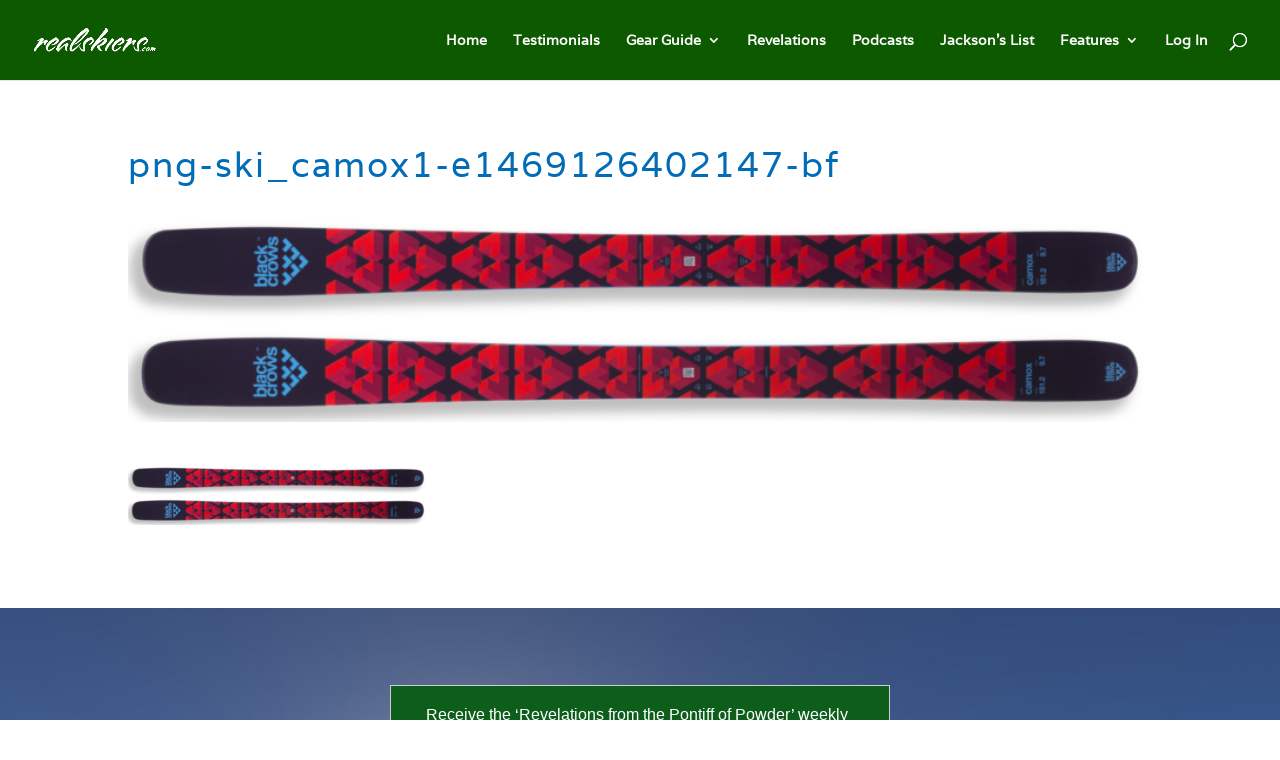

--- FILE ---
content_type: application/javascript;charset=UTF-8
request_url: https://lhgej-zgpvh.maillist-manage.net/ua/TrailEvent?category=update&action=view&trackingCode=ZCFORMVIEW&viewFrom=URL_ACTION&zx=12920f020&signupFormIx=3ze77ccf200a9c13c7035bbe1f9cabdc216e26bf3486810322c0c513ac9c3b6c3c&zcvers=3.0&source=https%3A%2F%2Frealskiers.com%2Fski-reviews%2Fcamox%2Fattachment%2Fpng-ski_camox1-e1469126402147-bf%2F
body_size: 805
content:
zcParamsCallback({orgIx:"3zb92df0f74b2db9afda703feaa3df23775a9ed8e81bccbe4fbb86d9cb5b6def8a", actIx:"3z0dfb667a3e50376c6f5790b7e49253c738f8ffa9f112f5f9e71a897c7e3b05cf",custIx:"3zee565c88aa9c1ff31a3505bb73e11b9c04c107e0704a8d6679e28a5e50e88e5f"});
zcSFReferrerCallback({status:"200",encryptSFId:"3ze77ccf200a9c13c7035bbe1f9cabdc216e26bf3486810322c0c513ac9c3b6c3c",zc_ref:"3zee565c88aa9c1ff31a3505bb73e11b9c3d9e666479edb09263c83c179b90ebdb",cntrIx:"3ze77ccf200a9c13c7035bbe1f9cabdc21ebe4b233688c5a82c203268a8ace4d5a"});
